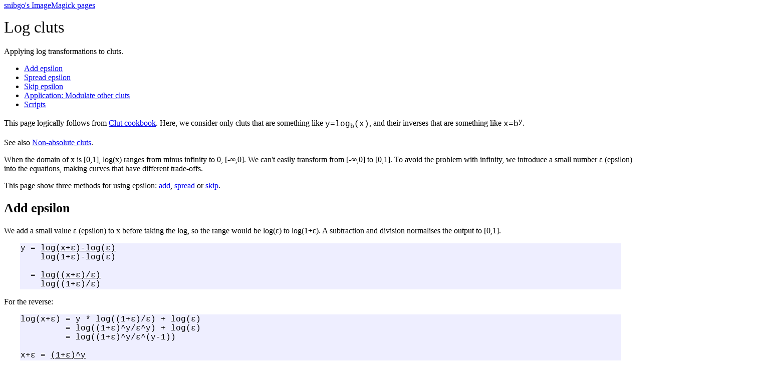

--- FILE ---
content_type: text/html
request_url: http://im.snibgo.com/logcluts.htm
body_size: 7085
content:
<!DOCTYPE
 html
 PUBLIC
 "-//W3C//DTD XHTML 1.0 Strict//EN"
 "http://www.w3.org/TR/xhtml1/DTD/xhtml1-strict.dtd"
 >
<html xmlns="http://www.w3.org/1999/xhtml"
   xml:lang="en"
   lang="en">
  <head>
    <title>Log cluts</title>
    <link rel="StyleSheet"
       href="style.css"
       type="text/css" />
    <meta http-equiv="Content-Type"
       content="text/html; charset=UTF-8" />
    <meta name="author"
       content="Alan Gibson" />
    <meta name="keywords"
       content="Snibgo ImageMagick clut warping animation" />
    <meta http-equiv="CONTENT-LANGUAGE"
       content="en-UK" />
    <link rel="schema.DC"
       href="http://purl.org/dc" />
    <meta name="DC.Title"
       content="Log cluts"
       xml:lang="en"
       lang="en" />
    <meta name="DC.Date.Created"
       content="2008-06-08" />
    <meta name="DC.Language"
       scheme="RFC1766"
       content="en" />
    <meta name="DC.Creator"
       content="Alan Gibson" />
    <link rel="shortcut icon"
       href="snibgoim.ico"
       type="image/x-icon" />
    <link rel="icon"
       href="snibgoim.ico"
       type="image/x-icon" />
  </head>
  <body> ﻿
    <p class="to-index">
      <a href="index.htm">snibgo's ImageMagick pages</a>
    </p>
    <h1>Log cluts</h1>
    <p>Applying log transformations to cluts.</p>
    <ul class="contents">
      <li>
        <a href="#addeps">Add epsilon</a>
      </li>
      <li>
        <a href="#spdeps">Spread epsilon</a>
      </li>
      <li>
        <a href="#skpeps">Skip epsilon</a>
      </li>
      <li>
        <a href="#modcluts">Application: Modulate other cluts</a>
      </li>
      <li>
        <a href="#scripts">Scripts</a>
      </li>
    </ul>
    <p>This page logically follows from 
      <a href="ckbkClut.htm">Clut cookbook</a>. Here, we consider only cluts that are something like <tt>y=log<sub>b</sub>(x)</tt>, and their inverses that are something like <tt>x=b<sup>y</sup></tt>.</p>
    <p>See also 
      <a href="nacluts.htm">Non-absolute cluts</a>.</p>
    <p>When the domain of x is [0,1], log(x) ranges from minus infinity to 0, [-&infin;,0]. We can't easily transform from [-&infin;,0] to [0,1]. To avoid the problem with infinity, we introduce a small number &epsilon; (epsilon) into the equations, making curves that have different trade-offs. </p>
    <p>This page show three methods for using epsilon: 
      <a href="#addeps">add</a>, 
      <a href="#spdeps">spread</a> or 
      <a href="#skpeps">skip</a>. </p>
    <h2>
      <a name="addeps">Add epsilon</a>
    </h2>
    <p>We add a small value &epsilon; (epsilon) to x before taking the log, so the range would be log(&epsilon;) to log(1+&epsilon;). A subtraction and division normalises the output to [0,1].</p>
    <pre>y = <u>log(x+&epsilon;)-log(&epsilon;)</u>&nbsp;
&nbsp;&nbsp;&nbsp;&nbsp;log(1+&epsilon;)-log(&epsilon;)

  = <u>log((x+&epsilon;)/&epsilon;)</u>&nbsp;
&nbsp;&nbsp;&nbsp;&nbsp;log((1+&epsilon;)/&epsilon;)</pre>
    <p>For the reverse:</p>
    <pre>log(x+&epsilon;) = y * log((1+&epsilon;)/&epsilon;) + log(&epsilon;)
         = log((1+&epsilon;)^y/&epsilon;^y) + log(&epsilon;)
         = log((1+&epsilon;)^y/&epsilon;^(y-1))

x+&epsilon; = <u>(1+&epsilon;)^y</u>&nbsp;
      &epsilon;^(y-1)

x = <u>(1+&epsilon;)^y</u> - &epsilon;
    &epsilon;^(y-1)
</pre>
    <p>... where <tt>b</tt> is the base of the logarithms. Any base can be used; the result is the same. </p>
    <table>
      <tr>
        <td>
          <p>Forwards:</p>
          <pre class="execcode">set WW=256

set Eps=(1/%WW%)

%IMG7%magick ^
  -size %WW%x1 gradient:black-white ^
  -fx "LE=logtwo(%Eps%);(logtwo(u+%Eps%)-LE)/(logtwo(1+%Eps%)-LE)" ^
  lgcl_log1.png

call %PICTBAT%graph1d lgcl_log1.png</pre>
        </td>
        <td>
          <img width="258"
             height="258"
             alt="lgcl_log1_g1d.png"
             src="lgcl_log1_g1d.png" />
        </td>
      </tr>
      <tr>
        <td>
          <p>Reverse:</p>
          <pre class="execcode">%IMG7%magick ^
  -size %WW%x1 gradient:black-white ^
  -fx "pow(1+%Eps%,u)/pow(%Eps%,u-1)-%Eps%" ^
  lgcl_log2.png

call %PICTBAT%graph1d lgcl_log2.png</pre>
        </td>
        <td>
          <img width="258"
             height="258"
             alt="lgcl_log2_g1d.png"
             src="lgcl_log2_g1d.png" />
        </td>
      </tr>
    </table>
    <p>We test the round-trip:</p>
    <pre class="execcode">%IMG7%magick ^
  -size %WW%x1 gradient:black-white ^
  ( +clone ^
    -fx "LE=logtwo(%Eps%);(logtwo(u+%Eps%)-LE)/(logtwo(1+%Eps%)-LE)" ^
    -fx "pow(1+%Eps%,u)/pow(%Eps%,u-1)-%Eps%" ^
  ) ^
  -metric RMSE ^
  -format %%[distortion] ^
  -compare ^
  info: </pre>
    <pre class="result">5.78401e-08</pre>
    <p>The round-trip is accurate.</p>
    <p>Test intervals:</p>
    <pre class="execcode">set WW=4096

set Eps=(1/%WW%)
set Eps=(1e-14)

%IMG7%magick ^
  -size %WW%x1 gradient:black-white ^
  -fx "LE=logtwo(%Eps%);(logtwo(u+%Eps%)-LE)/(logtwo(1+%Eps%)-LE)" ^
  ( -clone 0 -crop 1x1+4095+0 ) ^
  ( -clone 0 -crop 1x1+2048+0 ) ^
  ( -clone 0 -crop 1x1+1024+0 ) ^
  ( -clone 0 -crop 1x1+512+0 ) ^
  ( -clone 0 -crop 1x1+256+0 ) ^
  ( -clone 0 -crop 1x1+128+0 ) ^
  ( -clone 0 -crop 1x1+64+0 ) ^
  ( -clone 0 -crop 1x1+32+0 ) ^
  ( -clone 0 -crop 1x1+16+0 ) ^
  ( -clone 0 -crop 1x1+8+0 ) ^
  ( -clone 0 -crop 1x1+4+0 ) ^
  ( -clone 0 -crop 1x1+2+0 ) ^
  ( -clone 0 -crop 1x1+1+0 ) ^
  -delete 0 ^
  +append +repage ^
  txt: </pre>
    <pre class="result"># ImageMagick pixel enumeration: 13,1,0,65535,srgb
0,0: (65535,65535,65535)  #FFFFFFFFFFFF  white
1,0: (64126,64126,64126)  #FA7EFA7EFA7E  srgb(97.8505%,97.8505%,97.8505%)
2,0: (62717,62717,62717)  #F4FDF4FDF4FD  srgb(95.7003%,95.7003%,95.7003%)
3,0: (61308,61308,61308)  #EF7CEF7CEF7C  srgb(93.5501%,93.5501%,93.5501%)
4,0: (59899,59899,59899)  #E9FBE9FBE9FB  srgb(91.3999%,91.3999%,91.3999%)
5,0: (58490,58490,58490)  #E47AE47AE47A  srgb(89.2497%,89.2497%,89.2497%)
6,0: (57081,57081,57081)  #DEF9DEF9DEF9  srgb(87.0995%,87.0995%,87.0995%)
7,0: (55671,55671,55671)  #D977D977D977  srgb(84.9493%,84.9493%,84.9493%)
8,0: (54262,54262,54262)  #D3F6D3F6D3F6  srgb(82.799%,82.799%,82.799%)
9,0: (52853,52853,52853)  #CE75CE75CE75  srgb(80.6488%,80.6488%,80.6488%)
10,0: (51444,51444,51444)  #C8F4C8F4C8F4  srgb(78.4986%,78.4986%,78.4986%)
11,0: (50035,50035,50035)  #C373C373C373  srgb(76.3484%,76.3484%,76.3484%)
12,0: (48626,48626,48626)  #BDF2BDF2BDF2  srgb(74.1982%,74.1982%,74.1982%)</pre>
    <h2>
      <a name="spdeps">Spread epsilon</a>
    </h2>
    <p>An alternative method first transforms the input from [0,1] to [&epsilon;,1], so the range would be [log(&epsilon;),0]. We divide by <tt>-log(&epsilon;)</tt> to make the range [-1,0], then add 1.0 so the range is [0,1]. </p>
    <pre>UU = x + (1-x) * &epsilon;
   = x + &epsilon; - x * &epsilon;
   = x * (1 - &epsilon;) + &epsilon;

y = <u>log(UU)</u> + 1
    -log(&epsilon;)</pre>
    <p>For the reverse:</p>
    <pre>log(UU) = (1-y)*log(&epsilon;)
UU = pow(b, (1-y)*log(&epsilon;)) 
   = pow(b, log(&epsilon;^(1-y))) 
   = &epsilon;^(1-y)

x = <u>UU - &epsilon;</u>&nbsp;
     1 - &epsilon;

  = <u>pow(b, (1-y)*log(&epsilon;)) - &epsilon;</u>&nbsp;
       1 - &epsilon;

  = <u>&epsilon;^(1-y) - &epsilon;</u>&nbsp;
       1 - &epsilon;</pre>
    <p>... where <tt>b</tt> is the base of the logarithms. Any base can be used; the result is the same. </p>
    <table>
      <tr>
        <td>
          <p>Forwards:</p>
          <pre class="execcode">set WW=256

set Eps=(1/%WW%)

%IMG7%magick ^
  -size %WW%x1 gradient:black-white ^
  -fx "UU=u+(1-u)*%Eps%;-log(UU)/log(%Eps%)+1" ^
  lgcl_logdif1.png

call %PICTBAT%graph1d lgcl_logdif1.png</pre>
        </td>
        <td>
          <img width="258"
             height="258"
             alt="lgcl_logdif1_g1d.png"
             src="lgcl_logdif1_g1d.png" />
        </td>
      </tr>
      <tr>
        <td>
          <p>Reverse:</p>
          <pre class="execcode">%IMG7%magick ^
  -size %WW%x1 gradient:black-white ^
  -fx "(pow(%Eps%,1-u)-%Eps%)/(1-%Eps%)" ^
  lgcl_logdif2.png

call %PICTBAT%graph1d lgcl_logdif2.png</pre>
        </td>
        <td>
          <img width="258"
             height="258"
             alt="lgcl_logdif2_g1d.png"
             src="lgcl_logdif2_g1d.png" />
        </td>
      </tr>
    </table>
    <p>We test the round-trip:</p>
    <pre class="execcode">%IMG7%magick ^
  -size %WW%x1 gradient:black-white ^
  ( +clone ^
    -fx "UU=u+(1-u)*%Eps%;-log(UU)/log(%Eps%)+1" ^
    -fx "(pow(%Eps%,1-u)-%Eps%)/(1-%Eps%)" ^
  ) ^
  -metric RMSE ^
  -format %%[distortion] ^
  -compare ^
  info: </pre>
    <pre class="result">5.80932e-08</pre>
    <p>The round-trip is accurate.</p>
    <p>Test intervals:</p>
    <pre class="execcode">set WW=4096

set Eps=(1/%WW%)

%IMG7%magick ^
  -size %WW%x1 gradient:black-white ^
  -fx "UU=u+(1-u)*%Eps%;-log(UU)/log(%Eps%)+1" ^
  ( -clone 0 -crop 1x1+4095+0 ) ^
  ( -clone 0 -crop 1x1+2048+0 ) ^
  ( -clone 0 -crop 1x1+1024+0 ) ^
  ( -clone 0 -crop 1x1+512+0 ) ^
  ( -clone 0 -crop 1x1+256+0 ) ^
  ( -clone 0 -crop 1x1+128+0 ) ^
  ( -clone 0 -crop 1x1+64+0 ) ^
  ( -clone 0 -crop 1x1+32+0 ) ^
  ( -clone 0 -crop 1x1+16+0 ) ^
  ( -clone 0 -crop 1x1+8+0 ) ^
  ( -clone 0 -crop 1x1+4+0 ) ^
  ( -clone 0 -crop 1x1+2+0 ) ^
  ( -clone 0 -crop 1x1+1+0 ) ^
  -delete 0 ^
  +append +repage ^
  txt: </pre>
    <pre class="result"># ImageMagick pixel enumeration: 13,1,0,65535,srgb
0,0: (65535,65535,65535)  #FFFFFFFFFFFF  white
1,0: (60078,60078,60078)  #EAAEEAAEEAAE  srgb(91.6725%,91.6725%,91.6725%)
2,0: (54620,54620,54620)  #D55CD55CD55C  srgb(83.3451%,83.3451%,83.3451%)
3,0: (49167,49167,49167)  #C00FC00FC00F  srgb(75.0235%,75.0235%,75.0235%)
4,0: (43721,43721,43721)  #AAC9AAC9AAC9  srgb(66.7135%,66.7135%,66.7135%)
5,0: (38290,38290,38290)  #959295929592  srgb(58.4269%,58.4269%,58.4269%)
6,0: (32890,32890,32890)  #807A807A807A  srgb(50.1864%,50.1864%,50.1864%)
7,0: (27549,27549,27549)  #6B9D6B9D6B9D  srgb(42.0366%,42.0366%,42.0366%)
8,0: (22323,22323,22323)  #573357335733  srgb(34.0622%,34.0622%,34.0622%)
9,0: (17312,17312,17312)  #43A043A043A0  srgb(26.416%,26.416%,26.416%)
10,0: (12681,12681,12681)  #318931893189  srgb(19.3494%,19.3494%,19.3494%)
11,0: (8656,8656,8656)  #21D021D021D0  srgb(13.208%,13.208%,13.208%)
12,0: (5461,5461,5461)  #155515551555  srgb(8.33333%,8.33333%,8.33333%)</pre>
    <h2>
      <a name="skpeps">Skip epsilon</a>
    </h2>
    <p>A third method passes through (&epsilon;,0) and (1,1). At <tt>x&lt;&epsilon;</tt>, <tt>y</tt> is negative. This is a true log curve, with the property that a given multiplication to <tt>x</tt> will result in a constant addition to <tt>y</tt>. However, the curve passes through (0,-&infin;) instead of (0,0). </p>
    <p>Forwards:</p>
    <pre>y = <u>log(x/&epsilon;)</u>&nbsp;
    log(1/&epsilon;)</pre>
    <p>Reverse:</p>
    <pre>x = &epsilon; * pow(b,log(1/&epsilon;)*y)
  = &epsilon; * (1/&epsilon;)^y
  = 1 / &epsilon;^(y-1)
  = &epsilon;^(1-y)</pre>
    <p>... where <tt>b</tt> is the base of the logarithms. Any base can be used; the result is the same. </p>
    <table>
      <tr>
        <td>
          <p>Forwards:</p>
          <pre class="execcode">set WW=256

set Eps=(1/%WW%)

%IMG7%magick ^
  -size %WW%x1 gradient:black-white ^
  -fx "log(u/%Eps%)/log(1/%Eps%)" ^
  lgcl_logdif3.png

call %PICTBAT%graph1d lgcl_logdif3.png</pre>
        </td>
        <td>
          <img width="258"
             height="258"
             alt="lgcl_logdif3_g1d.png"
             src="lgcl_logdif3_g1d.png" />
        </td>
      </tr>
      <tr>
        <td>
          <p>Reverse:</p>
          <pre class="execcode">%IMG7%magick ^
  -size %WW%x1 gradient:black-white ^
  -fx "pow(%Eps%,(1-u))" ^
  lgcl_logdif4.png

call %PICTBAT%graph1d lgcl_logdif4.png</pre>
        </td>
        <td>
          <img width="258"
             height="258"
             alt="lgcl_logdif4_g1d.png"
             src="lgcl_logdif4_g1d.png" />
        </td>
      </tr>
    </table>
    <p>We test the round-trip, with the reverse transformation first:</p>
    <pre class="execcode">%IMG7%magick ^
  -size %WW%x1 gradient:black-white ^
  ( +clone ^
    -fx "pow(%Eps%,(1-u))" ^
    -fx "log(u/%Eps%)/log(1/%Eps%)" ^
  ) ^
  -metric RMSE ^
  -format %%[distortion] ^
  -compare ^
  info: </pre>
    <pre class="result">2.27554e-09</pre>
    <p>The round-trip is accurate.</p>
    <p>Test intervals in the forwards direction:</p>
    <pre class="execcode">set WW=4096

set Eps=(1/%WW%)

%IMG7%magick ^
  -size %WW%x1 gradient:black-white ^
  -fx "log(u/%Eps%)/log(1/%Eps%)" ^
  ( -clone 0 -crop 1x1+4095+0 ) ^
  ( -clone 0 -crop 1x1+2048+0 ) ^
  ( -clone 0 -crop 1x1+1024+0 ) ^
  ( -clone 0 -crop 1x1+512+0 ) ^
  ( -clone 0 -crop 1x1+256+0 ) ^
  ( -clone 0 -crop 1x1+128+0 ) ^
  ( -clone 0 -crop 1x1+64+0 ) ^
  ( -clone 0 -crop 1x1+32+0 ) ^
  ( -clone 0 -crop 1x1+16+0 ) ^
  ( -clone 0 -crop 1x1+8+0 ) ^
  ( -clone 0 -crop 1x1+4+0 ) ^
  ( -clone 0 -crop 1x1+2+0 ) ^
  ( -clone 0 -crop 1x1+1+0 ) ^
  -delete 0 ^
  +append +repage ^
  txt: </pre>
    <pre class="result"># ImageMagick pixel enumeration: 13,1,0,65535,srgb
0,0: (65535,65535,65535)  #FFFFFFFFFFFF  white
1,0: (60076,60076,60076)  #EAACEAACEAAC  srgb(91.6696%,91.6696%,91.6696%)
2,0: (54614,54614,54614)  #D556D556D556  srgb(83.3363%,83.3363%,83.3363%)
3,0: (49153,49153,49153)  #C001C001C001  srgb(75.0029%,75.0029%,75.0029%)
4,0: (43692,43692,43692)  #AAACAAACAAAC  srgb(66.6696%,66.6696%,66.6696%)
5,0: (38231,38231,38231)  #955795579557  srgb(58.3363%,58.3363%,58.3363%)
6,0: (32769,32769,32769)  #800180018001  srgb(50.0029%,50.0029%,50.0029%)
7,0: (27308,27308,27308)  #6AAC6AAC6AAC  srgb(41.6696%,41.6696%,41.6696%)
8,0: (21847,21847,21847)  #555755575557  srgb(33.3363%,33.3363%,33.3363%)
9,0: (16386,16386,16386)  #400240024002  srgb(25.0029%,25.0029%,25.0029%)
10,0: (10924,10924,10924)  #2AAC2AAC2AAC  srgb(16.6696%,16.6696%,16.6696%)
11,0: (5463,5463,5463)  #155715571557  srgb(8.33627%,8.33627%,8.33627%)
12,0: (2,2,2)  #000200020002  srgb(0.00293486%,0.00293486%,0.00293486%)</pre>
    <p>As noted above, a given multiplication to <tt>x</tt> will result in a constant addition to <tt>y</tt>. In the forwards direction, if <tt>x2 = k * x1</tt>, what is <tt>y2-y1</tt>?</p>
    <pre>y2-y1 = <u>log(x1*k/&epsilon;)</u> - <u>log(x1/&epsilon;)</u>&nbsp;
         log(1/&epsilon;)     log(1/&epsilon;)

      = <u>log(x1*k/&epsilon;) - log(x1/&epsilon;)</u>&nbsp;
               log(1/&epsilon;)

      = <u> log(k) </u>&nbsp;
        log(1/&epsilon;)</pre>
    <p>For example, <tt>x</tt> doubles (<tt>k=2</tt>) at <tt>y</tt> intervals of <tt>log(2)/log(1/(1/4096)) = 0.08333</tt> (as a fraction of the height, on a scale of 0 to 1).</p>
    <p>If we want to add tick-marks or grid lines at every doubling, how many marks do we need? We need <tt>floor(log<sub>k</sub>(1/&epsilon;)+0.5)</tt> marks, where <tt>k=2</tt> for doubling.</p>
    <h2>
      <a name="modcluts">Application: Modulate other cluts</a>
    </h2>
    <p>The reverse and forwards log transformations can be used to alter the input or output of any clut. When expressed as a graph, this shifts what was at 50% of the input towards the right, or 50% of the output towards the top. We can use any of the above methods: 
      <a href="#addeps">Add epsilon</a>, 
      <a href="#spdeps">Spread epsilon</a> or 
      <a href="#skpeps">Skip epsilon</a>. </p>
    <p>Note that we use the <i>reverse</i> log transformation on the <i>input</i>, and the <i>forwards</i> log transformation on the <i>output</i>.</p>
    <p>For example, using the 
      <a href="#addeps">Add epsilon</a> method to modify an S-shape curve:</p>
    <table>
      <tr>
        <td>
          <p>No log transformation:</p>
          <pre class="execcode">set mscPREPROC=
set mscPOSTPROC=

call %PICTBAT%mSigClut lgcl_lognone.png 256 0.5 0.5 0.5 4

call %PICTBAT%graph1d lgcl_lognone.png</pre>
        </td>
        <td>
          <img width="258"
             height="258"
             alt="lgcl_lognone_g1d.png"
             src="lgcl_lognone_g1d.png" />
        </td>
      </tr>
      <tr>
        <td>
          <p>log(x) pushes the curve to the right:</p>
          <pre class="execcode">set WW=256

set Eps=(1/%WW%)

set mscPREPROC=-fx "pow(1+%Eps%,u)/pow(%Eps%,u-1)-%Eps%"
set mscPOSTPROC=

call %PICTBAT%mSigClut lgcl_logx.png %WW% 0.5 0.5 0.5 4

call %PICTBAT%graph1d lgcl_logx.png</pre>
        </td>
        <td>
          <img width="258"
             height="258"
             alt="lgcl_logx_g1d.png"
             src="lgcl_logx_g1d.png" />
        </td>
      </tr>
      <tr>
        <td>
          <p>log(y) pushes the curve to the top:</p>
          <pre class="execcode">set mscPREPROC=
set mscPOSTPROC=-fx "LE=logtwo(%Eps%);(logtwo(u+%Eps%)-LE)/(logtwo(1+%Eps%)-LE)"

call %PICTBAT%mSigClut lgcl_logy.png %WW% 0.5 0.5 0.5 4

call %PICTBAT%graph1d lgcl_logy.png</pre>
        </td>
        <td>
          <img width="258"
             height="258"
             alt="lgcl_logy_g1d.png"
             src="lgcl_logy_g1d.png" />
        </td>
      </tr>
      <tr>
        <td>
          <p>log(x) and log(y) pushes the curve to the top and right:</p>
          <pre class="execcode">set mscPREPROC=-fx "pow(1+%Eps%,u)/pow(%Eps%,u-1)-%Eps%"
set mscPOSTPROC=-fx "LE=logtwo(%Eps%);(logtwo(u+%Eps%)-LE)/(logtwo(1+%Eps%)-LE)"

call %PICTBAT%mSigClut lgcl_logxy.png %WW% 0.5 0.5 0.5 4

call %PICTBAT%graph1d lgcl_logxy.png</pre>
        </td>
        <td>
          <img width="258"
             height="258"
             alt="lgcl_logxy_g1d.png"
             src="lgcl_logxy_g1d.png" />
        </td>
      </tr>
    </table>
    <p>The 
      <a href="#addeps">Add epsilon</a> curve passes through (0,0) and (1,1) but does not have the property that a distance along the axis represents the same factor, for any place on the axis.</p>
    <p>The 
      <a href="#skpeps">Skip epsilon</a> method does have that property, but does not pass through (0,0).</p>
    <table>
      <tr>
        <td>
          <p>log(x) pushes the curve to the right:</p>
          <pre class="execcode">set WW=256

set Eps=(1/64)

set mscPREPROC=-fx "pow(%Eps%,(1-u))"
set mscPOSTPROC=

call %PICTBAT%mSigClut lgcl_logx2.png %WW% 0.5 0.5 0.5 4

call %PICTBAT%graph1d lgcl_logx2.png</pre>
        </td>
        <td>
          <img width="258"
             height="258"
             alt="lgcl_logx2_g1d.png"
             src="lgcl_logx2_g1d.png" />
        </td>
      </tr>
      <tr>
        <td>
          <p>log(y) pushes the curve to the top:</p>
          <pre class="execcode">set mscPREPROC=
set mscPOSTPROC=-fx "log(u/%Eps%)/log(1/%Eps%)"

call %PICTBAT%mSigClut lgcl_logy2.png %WW% 0.5 0.5 0.5 4

call %PICTBAT%graph1d lgcl_logy2.png</pre>
        </td>
        <td>
          <img width="258"
             height="258"
             alt="lgcl_logy2_g1d.png"
             src="lgcl_logy2_g1d.png" />
        </td>
      </tr>
      <tr>
        <td>
          <p>log(x) and log(y) pushes the curve to the top and right:</p>
          <pre class="execcode">set mscPREPROC=-fx "pow(%Eps%,(1-u))"
set mscPOSTPROC=-fx "log(u/%Eps%)/log(1/%Eps%)"

call %PICTBAT%mSigClut lgcl_logxy2.png %WW% 0.5 0.5 0.5 4

call %PICTBAT%graph1d lgcl_logxy2.png</pre>
        </td>
        <td>
          <img width="258"
             height="258"
             alt="lgcl_logxy2_g1d.png"
             src="lgcl_logxy2_g1d.png" />
        </td>
      </tr>
    </table>
    <p>We can annotate the graphs with grid lines and axis labels. Each halving is shown with a grid line. The maximum value is labelled "0", as it represents 2<sup>0</sup> = 1. The next grid line would be labelled "-1" as it represents 2<sup>-1</sup> = 0.5, the next "-2" as it represents 2<sup>-2</sup> = 0.25, and so on. </p>
    <table>
      <tr>
        <td>
          <p>log(x) pushes the curve to the right:</p>
          <pre class="execcode">set WW=256

set Eps=(1/64)

set mscPREPROC=-fx "pow(%Eps%,(1-u))"
set mscPOSTPROC=

call %PICTBAT%mSigClut lgcl_logx3.png %WW% 0.5 0.5 0.5 4

call %PICTBAT%graph1d lgcl_logx3.png . . . none

call %PICTBAT%gridHigh ^
  lgcl_logx3_g1d.png lgcl_logx3_g1d.png x w/logtwo(1/%Eps%)

for /F "usebackq" %%L in (`%IMG7%magick identify ^
  -precision 2 ^
  -format "LabLeft=%%[fx:-logtwo(1/%Eps%)]" ^
  xc:`) do set %%L

call %PICTBAT%graph4labels ^
  lgcl_logx3_g1d.png lgcl_logx3_g1d.png %LabLeft% 0</pre>
        </td>
        <td>
          <img width="267"
             height="289"
             alt="lgcl_logx3_g1d.png"
             src="lgcl_logx3_g1d.png" />
        </td>
      </tr>
      <tr>
        <td>
          <p>log(y) pushes the curve to the top:</p>
          <pre class="execcode">set mscPREPROC=
set mscPOSTPROC=-fx "log(u/%Eps%)/log(1/%Eps%)"

call %PICTBAT%mSigClut lgcl_logy3.png %WW% 0.5 0.5 0.5 4

call %PICTBAT%graph1d lgcl_logy3.png . . . none

call %PICTBAT%gridHigh ^
  lgcl_logy3_g1d.png lgcl_logy3_g1d.png y h/logtwo(1/%Eps%)

for /F "usebackq" %%L in (`%IMG7%magick identify ^
  -precision 2 ^
  -format "LabBottom=%%[fx:-logtwo(1/%Eps%)]" ^
  xc:`) do set %%L

call %PICTBAT%graph4labels ^
  lgcl_logy3_g1d.png lgcl_logy3_g1d.png . . %LabBottom% 0</pre>
        </td>
        <td>
          <img width="290"
             height="267"
             alt="lgcl_logy3_g1d.png"
             src="lgcl_logy3_g1d.png" />
        </td>
      </tr>
      <tr>
        <td>
          <p>log(x) and log(y) pushes the curve to the top and right:</p>
          <pre class="execcode">set mscPREPROC=-fx "pow(%Eps%,(1-u))"
set mscPOSTPROC=-fx "log(u/%Eps%)/log(1/%Eps%)"

call %PICTBAT%mSigClut lgcl_logxy3.png %WW% 0.5 0.5 0.5 4

call %PICTBAT%graph1d lgcl_logxy3.png . . . none

call %PICTBAT%gridHigh ^
  lgcl_logxy3_g1d.png lgcl_logxy3_g1d.png both w/logtwo(1/%Eps%)

for /F "usebackq" %%L in (`%IMG7%magick identify ^
  -precision 2 ^
  -format "LabLeft=%%[fx:-logtwo(1/%Eps%)]\nLabBottom=%%[fx:-logtwo(1/%Eps%)]\n" ^
  xc:`) do set %%L

call %PICTBAT%graph4labels ^
  lgcl_logxy3_g1d.png lgcl_logxy3_g1d.png %LabLeft% 0 %LabBottom% 0
</pre>
        </td>
        <td>
          <img width="290"
             height="289"
             alt="lgcl_logxy3_g1d.png"
             src="lgcl_logxy3_g1d.png" />
        </td>
      </tr>
    </table>
    <h2>
      <a name="scripts">Scripts</a>
    </h2>
    <p>For convenience, .bat scripts are also available in a single zip file. See 
      <a href="zipbats.htm">Zipped BAT files</a>.</p>
    <h3>
      <a name="gridHigh.bat">gridHigh.bat</a>
    </h3>
    <pre>rem Draws grid starting from top and/or right at given interval.
rem
rem %1 Input graph image
rem %2 Output image
rem %3 x or y or both
rem %4 interval in pixels between grid lines (can be expression for fx)
rem %5 colour for grid lines

@if "%1"=="" findstr /B "rem @rem" %~f0 &amp; exit /B 1

@setlocal enabledelayedexpansion

@call echoOffSave

call %PICTBAT%setInOut %1 gdhi

if not "%2"=="" if not "%2"=="." set OUTFILE=%1

set WHICH=%3
if "%WHICH%"=="." set WHICH=
if "%WHICH%"=="" set WHICH=both

set INTVL=%4
if "%INTVL%"=="." set INTVL=
if "%INTVL%"=="" set INTVL=10

set COL=%5
if "%COL%"=="" set COL=
if "%COL%"=="" set COL=#0f08

echo %0: %WHICH% %INTVL% %COL%

set doX=0
set doY=0
if /I %WHICH%==x (
  set doX=1
) else if /I %WHICH%==y (
  set doY=1
) else if /I %WHICH%==both (
  set doX=1
  set doY=1
) else (
  echo %0: error in WHICH [%WHICH%]
  exit /B 1
)

for /F "usebackq" %%L in (`%IMG7%magick identify ^
  -precision 15 ^
  -format "pxINTVL=%%[fx:%INTVL%]\nWW=%%w\nHH=%%h\nWm1=%%[fx:w-1]\nHm1=%%[fx:h-1]\n" ^
  %INFILE%`) do set %%L

for /F "usebackq" %%L in (`%IMG7%magick identify ^
  -format "numX=%%[fx:floor(%WW%/%pxINTVL%)]\nnumY=%%[fx:floor(%HH%/%pxINTVL%)]\n" ^
  xc:`) do set %%L

echo %0: WW=%WW% HH=%HH% pxINTVL=%pxINTVL% numX=%numX% numY=%numY%


set sLINES=

if %doX%==1 (
  echo %0: doing X
  set px=%Wm1%
  set pxi=%Wm1%

  for /L %%N in (0,1,%numX%) do (

    set FIRSTCH=!pxi:~0,5!

    if not !FIRSTCH!==- set sLINES=!sLINES! line !pxi!,0,!pxi!,%Hm1%

    for /F "usebackq" %%L in (`%IMG7%magick identify ^
      -precision 15 ^
      -format "px=%%[fx:!px!-%pxINTVL%]\npxi=%%[fx:floor(!px!-%pxINTVL%+0.5)]\n" ^
      xc:`) do set %%L
  )
)

if %doY%==1 (
  echo %0: doing Y
  set px=%Hm1%
  set pxi=%Hm1%
  set pxn=0

  for /L %%N in (0,1,%numY%) do (

    set FIRSTCH=!pxi:~0,5!

    if not !FIRSTCH!==- set sLINES=!sLINES! line 0,!pxn!,%Wm1%,!pxn!

    for /F "usebackq" %%L in (`%IMG7%magick identify ^
      -format "px=%%[fx:!px!-%pxINTVL%]\npxi=%%[fx:floor(!px!-%pxINTVL%+0.5)]\n" ^
      xc:`) do set %%L

    for /F "usebackq" %%L in (`%IMG7%magick identify ^
      -format "pxn=%%[fx:%Hm1%-!pxi!]\n" ^
      xc:`) do set %%L
  )
)

echo %1: %sLINES%

%IMG7%magick ^
  %INFILE% ^
  -stroke %COL% ^
  -draw "%sLINES%" ^
  %OUTFILE%


call echoRestore

@endlocal</pre>
    <h3>
      <a name="mSigClut.bat">mSigClut.bat</a>
    </h3>
    <pre>rem %1 output filename
rem %2 output width, pixels [4096]
rem %3 a, an input fraction [0.5]
rem %4 b, an output fraction [0.5]
rem %5 s, slope at both ends
rem %6 E, contrast strength, &gt; 0
@rem       1 for straight line,
@rem      &gt;1 increases contrast at mid point
@rem      &lt;1 decreases contrast at mid point
@rem      Values v and 1/v are symmetrical.
@rem
@rem   Inflection is at (a,b).
@rem
@rem Also uses:
@rem   mscPREPROC IM process applied to input linear grayscale
@rem   mscPOSTPROC IM process applied to output
@rem
@rem Updated:
@rem   24-August-2022 for IM v7.
@rem

@if "%1"=="" findstr /B "rem @rem" %~f0 &amp; exit /B 1

@setlocal enabledelayedexpansion

@call echoOffSave

call %PICTBAT%setInOut %1 msc

if not "%1"=="" if not "%1"=="." set OUTFILE=%1

set WW=%2
if "%WW%"=="." set WW=
if "%WW%"=="" set WW=4096

set a=%3
if "%a%"=="." set a=
if "%a%"=="" set a=0.5

set b=%4
if "%b%"=="." set b=
if "%b%"=="" set b=0.5

set s=%5
if "%s%"=="." set s=
if "%s%"=="" set s=1

set E=%6
if "%E%"=="." set E=
if "%E%"=="" set E=3

set a1=(1-%a%)
set s1=(1-%s%)
set sa=%s%*%a%
set sa1=%s%*%a1%
set LR=log(%b%)/log(%a%)
set LR1=log(1-%b%)/log(1-%a%)

for /F "usebackq" %%L in (`%IMG7%magick identify
  -precision 15 ^
  -format "a1=%%[fx:%a1%]\ns1=%%[fx:%s1%]\nsa=%%[fx:%sa%]\nsa1=%%[fx:%sa1%]" ^
  xc:`) do set %%L

for /F "usebackq" %%L in (`%IMG7%magick identify
  -precision 15 ^
  -format "LR=%%[fx:%LR%]\nLR1=%%[fx:%LR1%]" ^
  xc:`) do set %%L

%IMG7%magick -size 1x%WW% gradient: -rotate 90 ^
  %mscPREPROC% ^
  -fx "u&lt;%a%?pow(%s1%*u+%sa%*pow(u/%a%,%E%),%LR%):1-pow(%s1%*(1-u)+%sa1%*pow((1-u)/%a1%,%E%),%LR1%)" ^
  %mscPOSTPROC% ^
  %OUTFILE%

rem call %PICTBAT%graph1d %OUTFILE%

call echoRestore

@endlocal</pre>
    <h3>
      <a name="graph4labels.bat">graph4labels.bat</a>
    </h3>
    <pre>rem %1 input graph
rem %2 output
rem %3 min x label
rem %4 max x label
rem %5 min y label
rem %6 max y label

set INFILE=%1
set OUTFILE=%2

if "%OUTFILE%"=="." set OUTFILE=

set MINX=%~3
set MAXX=%~4
set MINY=%~5
set MAXY=%~6

if [%MINX%]==[.] set MINX=
if [%MAXX%]==[.] set MAXX=
if [%MINY%]==[.] set MINY=
if [%MAXY%]==[.] set MAXY=

if "%g4lPNTSZ%"=="." set g4lPNTSZ=
if "%g4lPNTSZ%"=="" set g4lPNTSZ=25

if "%g4lLINELEN%"=="." set g4lLINELEN=
if "%g4lLINELEN%"=="" set g4lLINELEN=10

if "%g4lBACKCOL%"=="." set g4lBACKCOL=
if "%g4lBACKCOL%"=="" set g4lBACKCOL=None

if "%MINX%"=="" (
  set sMINX=
) else (
  set sMINX=-gravity NorthWest -annotate +0+%g4lLINELEN% "%MINX%"
)

if "%MAXX%"=="" (
  set sMAXX=
) else (
  set sMAXX=-gravity NorthEast -annotate +0+%g4lLINELEN% "%MAXX%"
)

if "%MINY%"=="" (
  set sMINY=
) else (
  set sMINY=-gravity SouthEast -annotate +%g4lLINELEN%+0 "%MINY%"
)

if "%MAXY%"=="" (
  set sMAXY=
) else (
  set sMAXY=-gravity NorthEast -annotate +%g4lLINELEN%+0 "%MAXY%"
)

%IMG7%magick ^
  %INFILE% ^
  -background %g4lBACKCOL% ^
  -pointsize %g4lPNTSZ% ^
  -set option:MYSIZE %%wx%%h ^
  ( -size %%[MYSIZE] xc:%BACKCOL% ^
    -draw "line %%[fx:w-1],0,%%[fx:w-1-%g4lLINELEN%],0" ^
    -draw "line %%[fx:w-1],%%[fx:h-1],%%[fx:w-1-%g4lLINELEN%],%%[fx:h-1]" ^
    %sMINY% ^
    %sMAXY% ^
    -trim ^
  ) ^
  +swap ^
  -gravity Center ^
  +append ^
  ( -size %%[MYSIZE] xc:%g4lBACKCOL% ^
    -draw "line 0,0,0,%g4lLINELEN%" ^
    -draw "line %%[fx:w-1],0,%%[fx:w-1],%g4lLINELEN%" ^
    %sMINX% ^
    %sMAXX% ^
    -trim ^
  ) ^
  -gravity East ^
  -append +repage ^
  %OUTFILE%</pre>
    <hr />
    <div class="docinfo">
      <p>All images on this page were created by the commands shown, using:</p>
      <pre class="execcode">%IMG7%magick -version</pre>
      <pre>Version: ImageMagick 7.1.0-42 Q16-HDRI x64 396d87c:20220709 https://imagemagick.org
Copyright: (C) 1999 ImageMagick Studio LLC
License: https://imagemagick.org/script/license.php
Features: Cipher DPC HDRI OpenCL 
Delegates (built-in): bzlib cairo freetype gslib heic jng jp2 jpeg jxl lcms lqr lzma openexr pangocairo png ps raqm raw rsvg tiff webp xml zip zlib
Compiler: Visual Studio 2022 (193231332)</pre>
      <p>Source file for this web page is logcluts.h1. To re-create this web page, execute "procH1 logcluts".</p>
      <hr />
      <p>This page, including the images, is my copyright. Anyone is permitted to use or adapt any of the code, scripts or images for any purpose, including commercial use.</p>
      <p>Anyone is permitted to re-publish this page, but only for non-commercial use.</p>
      <p>Anyone is permitted to link to this page, including for commercial use.</p>
    </div>
    <hr />
    <p class="httTail">Page version v2.2 5-April-2020.</p>
    <p class="httTail">Page created 24-Aug-2022 21:04:21.</p>
    <p class="httTail">Copyright &copy; 2022 Alan Gibson.</p></body>
</html>

--- FILE ---
content_type: text/css
request_url: http://im.snibgo.com/style.css
body_size: 3210
content:
body  { margin-top: 0; border: 0; padding: 0; }

h1,h2,h3,h4,h5,h6 { text-align: left; }

h1 { font-size: 2em; font-weight: normal; margin-top: 0; border: 0; padding: 0; }

h2 { font-size: 1.6em; font-weight: bold; }

h3 { font-size: 1.2em; font-weight: bold;  }

h4 { font-size: 1em; font-weight: bold; }

h5 { font-size: 1em; font-weight: bold; }

h6 { font-size: 1em; font-weight: normal; font-style: italic; }

hr { color: #dddddd; background: #ffffff; }

p.to-index { margin-top: -1em; margin-bottom: 1em; border: 0; padding: 0; }

.ins {color: #00ff00}

.del {color: #ff0000; text-decoration: line-through}

.note {
        font-size: .9em;
        text-indent: 0;
        margin-left: 1em; margin-right: 1em;
        border: 1pt solid gray; padding: 2pt;
        cursor: none;  /* ARG */
}

span.inline-note { font-size: .9em; color:gray; }
span.marginal-note { font-size: .9em; font-style:italic; }

span.popup-note, abbr, acronym {
        border: 1px dotted gray; cursor: help; }


div.quote p, p.quote, blockquote {
        margin-left: 1em; margin-right: 1em; }

.whitepre {white-space: pre; }

.cursive {font-family: cursive; }

.fantasy {font-family: fantasy; }

.monospace {font-family: monospace; }

.hilite { background: #ffff00; }

.lowercase {text-transform: lowercase; }

.uppercase {text-transform: uppercase; }

.smallcaps {text-transform: uppercase; font-size: 0.8em; }

.smallcaps2 {font-variant: small-caps; }

.linethrough {text-decoration: line-through; }

.ovl {text-decoration: overline; }

P.descender:first-letter {
  FONT-SIZE: 4em;
  /* font-weight: bold; */
  float: left;
}

/* Q {content: open-quote; } */

/* Specify pairs of quotes for two levels in two languages */
Q:lang(en) { quotes: '"' '"' "'" "'" }
Q:lang(no) { quotes: " " " " "<" ">" }

/* Insert quotes before and after Q element content */
Q:before { content: open-quote }
Q:after  { content: close-quote }



.spaceLetters { letter-spacing: 2em; }

.spaceWords { word-spacing: 2em; }

.capInitial { text-transform: capitalize; }

.shadow { text-shadow: 3px 3px red, yellow -3px 3px 2px, 3px -3px; }

.larger { font-size: larger; }

.smaller { font-size: smaller; }

.double { font-size: 200%; }

.half { font-size: 0.5em; }

img {
  padding:10px;
}

object {
  padding-right:5px;
  padding-bottom:5px;
}

.left { float: left; }
.right { float: right; }
.center {
  align: center;
  margin-left: auto;
  margin-right: auto;
}
.clear { clear: both; }

.border { border:1px solid; padding:1em; }

img.center {
  display:block;
  margin-left: auto;
  margin-right: auto;
}

.httTail {
  font-size: .9em;
  color: #666;
  background: #ffffff;
  text-align: center;
  margin-left: auto;
  margin-right: auto;
}


table {
  border: 1px solid;
  align:center;
  margin-left: auto;
  margin-right: auto;
}
th {
  margin:0px; padding:5px; border:1px dotted;
  text-align:left; font-weight: bold;
  background-color:#ddd;
}
td { margin:0px; padding:5px; border:1px dotted; }
tr.total { padding:5px; border:1px solid; font-weight:bold; }
td.good { background-color:#dfd; }
td.bad { background-color:#fdd; }
td.notwhite { background-color:#efe; }
td.backgood { background-color:#cfc; }

dt { font-weight:bold; margin-top: 1em; }

pre { font-family:monospace; text-align:left;
      background-color:#eef; border: 1px dotted #eef;
      margin-left: 2em; margin-right: 2em; }

table pre { border: solid #fff; margin-left: 0; margin-right: 0; }

pre.result { background-color:#fee; border: 1px dotted #faa;}

pre.resultwrap {
  background-color:#fee; border: 1px dotted #faa;
  white-space: pre-wrap;
}

pre.srccode { background-color:#eee; border: 1px dotted #aaa;}

pre.execcode { background-color:#efe; border: 1px dotted #8f8;}

pre.execbash { background-color:#eef; border: 1px dotted #88f;}

/* pre.execbash:before { content: "Note: " } */

.cite {
  margin-top: 1em;
  margin-left: 5%;
  margin-right: 5%;
  padding: 3px;
  background-color:#eee;
}

.hidden {
  position: absolute;
  top: -100px;
  left: -9999px;
  font-size: 1px;
  margin: 0;
  line-height: 1px;
  color: #e0f0ff; /* same as body background, thus invisible */
  color: #ff0000;
}

.shown {
  position: absolute;
  top: -100px;
  left: -9999px;
  /* color: #00ff00; */
}

.summary img {
  border: 0;
}

.summBlank {
  border: 2px solid #aaa;
}

ul.summary, ul.summary ul  {
  list-style: none;
  margin-top: 0;
  margin-bottom: 0;
}

.selected {
  border: dotted black thin;
}

ul.summary {
  float: left;
  padding: 1em;
  background-color: #fff; /* #8ff; */
  border: dotted green thin;
  margin: 0;
}

.summNum {
  font-size: 0.8em;
}


li {
  padding: 0.1em;
}

.contents li {
  padding: 0em;
}


OL.abc {
  list-style-type: lower-alpha
}

div.panel {
  display:block;
  background-color:grey;
  align:center;
  margin-left: auto;
  margin-right: auto;
  width:auto;
}

div.trailer  {
  display:inline-block;
  background:white;
  font-weight:normal;
  width:420px;
  height:200px;
  float:left;
  padding:0.2em;
  border:7px solid grey;
  overflow:auto;
}

div.centpics  {
  display:inline-block;
  align:center;
  margin-left: auto;
  margin-right: auto;
  border:2px dashed lightgray;
}

.trailer img {
  float:right;
  margin:0;
}

.trailer h1 {
  font-size: 1.2em;
  margin:0;
  font-weight: normal;
}

.trailer h2 {
  font-size: 1.2em;
  margin:0;
  font-weight: normal;
}

.boxed {
  margin-top: 1em;
  padding: 1em;
  padding-top: 0;
  padding-bottom: 0;
  border:2px dashed lightgray;
}

.aside {
  margin-top: 1em;
  margin-left: 10%;
  margin-right: 10%;
  padding: 1em;
  padding-top: 0;
  padding-bottom: 0;
  border:2px dashed lightgray;
}

.indent {
  margin-top: 1em;
  margin-left: 5%;
  margin-right: 5%;
  padding: 1em;
  padding-top: 0;
}

pre, code, samp, kbd, tt   
{  
  font-family: "Courier New" , monospace;  
  font-size: 100%;  
  font-style: normal;  
  line-height: normal;  
}

@media (prefers-color-scheme: dark) {
  body {
    background-color: #000;
    color: #fff;
  }
  hr { color: #666666; background: #000000; }
  .httTail {
    color: #888;
    background: #000;
  }
  pre, code, samp, kbd, tt   
  {  
    background-color: #000;
    color: #fff;
  }

  th { background-color:#333; }
  td.good { background-color:#030; }
  td.bad { background-color:#300; }
  td.notwhite { background-color:#030; }
  td.backgood { background-color:#131; }

  pre { 
        background-color:#001; border: 1px dotted #006;
    }

  table pre { border: solid #fff; }

  pre.result { background-color:#400; border: 1px dotted #600;}

  pre.resultwrap {
    background-color:#fee; border: 1px dotted #faa;
  }

  pre.srccode { background-color:#eee; border: 1px dotted #aaa;}

  pre.execcode { background-color:#efe; border: 1px dotted #8f8;}

  pre.execbash { background-color:#eef; border: 1px dotted #88f;}

  pre.srccode { background-color:#222; border: 1px dotted #444;}

  pre.execcode { background-color:#020; border: 1px dotted #8f8;}

  pre.execbash { background-color:#002; border: 1px dotted #88f;}

  .cite { background-color:#eee; }

  .hidden { color: #000; /* same as body background, thus invisible */ }

  .summBlank { border: 2px solid #444; }

  .selected { border: dotted white thin; }

  ul.summary {
    background-color: #000;
    border: dotted green thin;
  }

  div.panel { background-color:grey; }

  div.trailer  {
    background:black;
    border:7px solid grey;
  }

  div.centpics  { border:2px dashed darkgray; }

  .boxed { border:2px dashed darkgray; }

  .aside { border:2px dashed darkgray; }

  a:link { color: #9999ff; }
  a:active { color: #ff4444; }
  a:visited { color: #ff00ff; }

}


/* Below is from https://www.w3.org/TR/MathML2/appendixg.html */

math, math[mode="inline"] {
  display: inline;
  font-family: CMSY10, CMEX10, Symbol, Times;
  font-style: normal;
}

math[mode="display"] {
  display: block;
  text-align: center;
  font-family: CMSY10, CMEX10, Symbol, Times;
  font-style: normal;
}

@media screen {  /* hide from old browsers */


/* Rules dealing with the various values of the "mathvariant" attribute: */

math *.[mathvariant="normal"] {
  font-family: "Times New Roman", Courier, Garamond, serif;
  font-weight: normal;
  font-style: normal;
}

math *.[mathvariant="bold"] {
  font-family: "Times New Roman", Courier, Garamond, serif;
  font-weight: bold;
  font-style: normal;
}

math *.[mathvariant="italic"] {
  font-family: "Times New Roman", Courier, Garamond, serif;
  font-weight: normal;
  font-style: italic;
}

math *.[mathvariant="bold-italic"] {
  font-family: "Times New Roman", Courier, Garamond, serif;
  font-weight: bold;
  font-style: italic;
}

math *.[mathvariant="double-struck"] {
  font-family: msbm;
  font-weight: normal;
  font-style: normal;
}

math *.[mathvariant="script"] {
  font-family: eusb;
  font-weight: normal;
  font-style: normal;
}

math *.[mathvariant="bold-script"] {
  font-family: eusb;
  font-weight: bold;
  font-style: normal;
}

math *.[mathvariant="fraktur"] {
  font-family: eufm;
  font-weight: normal;
  font-style: normal;
}

math *.[mathvariant="bold-fraktur"] {
  font-family: eufm;
  font-weight: bold;
  font-style: italic;
}

math *.[mathvariant="sans-serif"] {
  font-family: Arial, "Lucida Sans Unicode", Verdana, sans-serif;
  font-weight: normal;
  font-style: normal;
}

math *.[mathvariant="bold-sans-serif"] {
  font-family: Arial, "Lucida Sans Unicode", Verdana, sans-serif;
  font-weight: bold;
  font-style: normal;
}

math *.[mathvariant="sans-serif-italic"] {
  font-family: Arial, "Lucida Sans Unicode", Verdana, sans-serif;
  font-weight: normal;
  font-style: italic;
}

math *.[mathvariant="sans-serif-bold-italic"] {
  font-family: Arial, "Lucida Sans Unicode", Verdana, sans-serif;
  font-weight: bold;
  font-style: italic;
}

math *.[mathvariant="monospace"] {
  font-family: monospace
}


/* Rules dealing with "mathsize" attribute */

math *.[mathsize="small"] {
  font-size: 80%
}

math *.[mathsize="normal"] {
/*  font-size: 100%  - which is unnecessary */
}

math *.[mathsize="big"] {
  font-size:  125%
}

/*Set size values for the "base" children of script and limit schema to 
  distinguish them from the script or limit children:
*/

msub>*:first-child[mathsize="big"],
msup>*:first-child[mathsize="big"],
msubsup>*:first-child[mathsize="big"],
munder>*:first-child[mathsize="big"],
mover>*:first-child[mathsize="big"],
munderover>*:first-child[mathsize="big"],
mmultiscripts>*:first-child[mathsize="big"],
mroot>*:first-child[mathsize="big"] {
  font-size: 125%
}

msub>*:first-child[mathsize="small"],
msup>*:first-child[mathsize="small"],
msubsup>*:first-child[mathsize="small"],
munder>*:first-child[mathsize="small"],
mover>*:first-child[mathsize="small"],
munderover>*:first-child[mathsize="small"],
mmultiscripts>*:first-child[mathsize="small"],
mroot>*:first-child[mathsize="small"] {
  font-size: 80%
}

msub>*:first-child,
msup>*:first-child,
msubsup>*:first-child,
munder>*:first-child,
mover>*:first-child,
munderover>*:first-child,
mmultiscripts>*:first-child,
mroot>*:first-child {
  font-size: 100%
}

/*Set size values for the other children of script and limit schema (the 
  script and limit children) - include scriptlevel increment attribute?
*/

msub>*[mathsize="big"],
msup>*[mathsize="big"],
msubsup>*[mathsize="big"],
munder>*[mathsize="big"],
mover>*[mathsize="big"],
munderover>*[mathsize="big"],
mmultiscripts>*[mathsize="big"],
math[display="inline"] mfrac>*[mathsize="big"],
math *[scriptlevel="+1"][mathsize="big"] {
  font-size: 89%  /* (.71 times 1.25) */
}

msub>* [mathsize="small"],
msup>*[mathsize="small"],
msubsup>*[mathsize="small"],
munder>*[mathsize="small"],
mover>*[mathsize="small"],
munderover>*[mathsize="small"],
mmultiscripts>*[mathsize="small"],
math[display="inline"] mfrac>*[mathsize="small"],
math *[scriptlevel="+1"][mathsize="small"] {
  font-size: 57% /* (.71 times .80) */
}

msub>*,
msup>*,
msubsup>*,
munder>*,
mover>*,
munderover>*,
mmultiscripts>*,
math[display="inline"] mfrac>*,
math *[scriptlevel="+1"] {
  font-size: 71%
}

mroot>*[mathsize="big"] {
  font-size: 62%  /* (.50 times 1.25) */
}

mroot>*[mathsize="small"] {
  font-size: 40% /* (.50 times .80) */
}

mroot>* {
  font-size: 50%
}

/* Set size values for other scriptlevel increment attributes  */

math *[scriptlevel="+2"][mathsize="big"] {
  font-size: 63%  /* (.71 times .71 times 1.25) */
}

math *[scriptlevel="+2"][mathsize="small"] {
  font-size: 36% /* (.71 times .71 times .71) */
}

math *[scriptlevel="+2"] {
  font-size: 50%   /* .71 times .71 */
}

math *.[mathcolor="green"] {
  color: green
}

math *.[mathcolor="black"] {
  color: black
}

math *.[mathcolor="red"] {
  color: red
}

math *.[mathcolor="blue"] {
  color: blue
}

math *.[mathcolor="olive"] {
   color: olive
}

math *.[mathcolor="purple"] {
   color: purple
}

math *.[mathcolor="teal"] {
   color: teal
}

math *.[mathcolor="aqua"] {
   color: aqua
}

math *.[mathcolor="gray"] {
   color: gray
}

math *.[mathbackground="blue"] {
   background-color: blue
}

math *.[mathbackground="green"] {
   background-color: green
}

math *.[mathbackground="white"] {
   background-color: white
}

math *.[mathbackground="yellow"] {
   background-color: yellow
}

math *.[mathbackground="aqua"] {
   background-color: aqua
}

} /* Close "@media screen" scope */

@media aural {  
}

